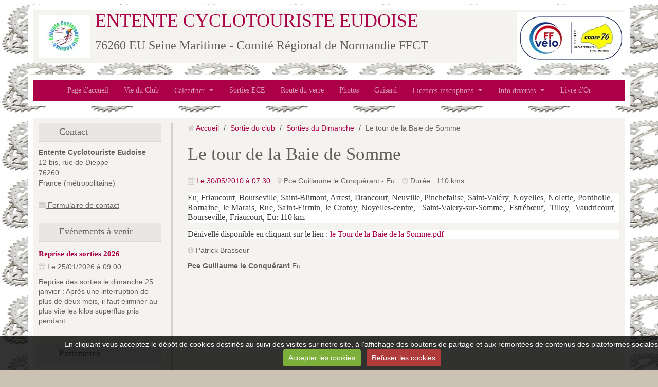

--- FILE ---
content_type: text/html; charset=UTF-8
request_url: http://www.eu-cyclo76.fr/agenda/sorties-du-dimanche/le-tour-de-la-baie-de-somme.html
body_size: 28565
content:
<!DOCTYPE html>
<html lang="fr">
<head>
<title>Le tour de la Baie de Somme</title>
<!-- responsive_bootstrap / day_cake -->
<meta http-equiv="content-type" content="text/html; charset=utf-8">
  <link rel="alternate" type="application/rss+xml" href="http://www.eu-cyclo76.fr/agenda/do/rss.xml" />
  <meta property="og:title" content="Le tour de la Baie de Somme"/>
  <meta property="og:url" content="http://www.eu-cyclo76.fr/agenda/sorties-du-dimanche/le-tour-de-la-baie-de-somme.html"/>
  <meta property="og:type" content="website"/>
  <meta name="description" content="Eu, Friaucourt, Bourseville, Saint-Blimont, Arrest, Drancourt, Neuville, Pinchefalise, Saint-Val&amp;eacute;ry, Noyelles, Nolette, Ponthoile, Romaine, le Marais, Rue, Saint-Firmin, le Crotoy, Noyelles-centre,&amp;nbsp;&amp;nbsp; Saint-Valery-sur-Somme,&amp;nbsp; Estr&amp;eacute;b&amp;oelig;uf,&amp;nbsp; ..." />
  <meta property="og:description" content="Eu, Friaucourt, Bourseville, Saint-Blimont, Arrest, Drancourt, Neuville, Pinchefalise, Saint-Val&amp;eacute;ry, Noyelles, Nolette, Ponthoile, Romaine, le Marais, Rue, Saint-Firmin, le Crotoy, Noyelles-centre,&amp;nbsp;&amp;nbsp; Saint-Valery-sur-Somme,&amp;nbsp; Estr&amp;eacute;b&amp;oelig;uf,&amp;nbsp; ..."/>
  <link rel="alternate" type="application/rss+xml" title="ENTENTE CYCLOTOURISTE EUDOISE : Sortie du club" href="http://www.eu-cyclo76.fr/agenda/do/rss.xml" />
  <link rel="canonical" href="http://www.eu-cyclo76.fr/agenda/sorties-du-dimanche/le-tour-de-la-baie-de-somme.html">



<meta name="generator" content="e-monsite (e-monsite.com)">



<meta name="viewport" content="width=device-width, initial-scale=1.0, maximum-scale=1.0, user-scalable=no">
<!--[if IE]>
<meta http-equiv="X-UA-Compatible" content="IE=edge">
<![endif]-->








<link href="//www.eu-cyclo76.fr/themes/combined.css?v=6_1591878887_62" rel="stylesheet">
<!--[if IE 7]>
<link href="//www.eu-cyclo76.fr/medias/static/themes/bootstrap/css/font-awesome-ie7.min.css" rel="stylesheet">
<![endif]-->
<script src="http://www.eu-cyclo76.fr/themes/combined.js?v=6_1591878887_62"></script>
<!-- Le HTML5 shim, for IE6-8 support of HTML5 elements -->
<!--[if lt IE 9]>
<script src="//www.eu-cyclo76.fr/medias/static/themes/bootstrap/js/html5shiv.js"></script>
<![endif]-->

    <script src="//www.eu-cyclo76.fr/medias/static/jqueryCuttr/jquery.cookie.js"></script>
    <script src="//www.eu-cyclo76.fr/medias/static/jqueryCuttr/jquery.cookiecuttr.js"></script>
    <script>
    $(document).ready(function(){
        $.cookieCuttr({
            cookieNotificationLocationBottom : true,
            cookieDeclineButton : true,
            cookieResetButton : false,
            cookieAcceptButtonText :'Accepter\u0020les\u0020cookies',
            cookieDeclineButtonText :'Refuser\u0020les\u0020cookies',
            cookieResetButtonText : 'R\u00E9initialiser\u0020les\u0020cookies',
            cookieAnalyticsMessage : 'En\u0020cliquant\u0020vous\u0020acceptez\u0020le\u0020d\u00E9p\u00F4t\u0020de\u0020cookies\u0020destin\u00E9s\u0020au\u0020suivi\u0020des\u0020visites\u0020sur\u0020notre\u0020site,\u0020\u00E0\u0020l\u0027affichage\u0020des\u0020boutons\u0020de\u0020partage\u0020et\u0020aux\u0020remont\u00E9es\u0020de\u0020contenus\u0020des\u0020plateformes\u0020sociales.',
            cookieWhatAreLinkText : ''      
        });
    });
    </script>

<script async src="https://www.googletagmanager.com/gtag/js?id=G-4VN4372P6E"></script>
<script>
    window.dataLayer = window.dataLayer || [];
    function gtag(){dataLayer.push(arguments);}
    
    gtag('consent', 'default', {
        'ad_storage': 'denied',
        'analytics_storage': 'denied'
    });
    
    gtag('js', new Date());
    gtag('config', 'G-4VN4372P6E');
</script>

</head>
<body id="agenda_run_sorties-du-dimanche_le-tour-de-la-baie-de-somme" class="default">
    
            
    <header id="header">
                <div class="container">
                                            <div class="brand">
                                <a href="http://www.eu-cyclo76.fr/" class="site-logo">
                    <img src="http://www.eu-cyclo76.fr/medias/site/logos/logo-ece-3_thumbnail.jpg?fx=r_300_300" alt="ENTENTE CYCLOTOURISTE EUDOISE">
                </a>
                                                <p class="site-title">
                    <a href="http://www.eu-cyclo76.fr/">ENTENTE CYCLOTOURISTE EUDOISE</a>
                </p>
                                                    <p class="site-subtitle">76260 EU  Seine Maritime  -  Comité Régional de Normandie  FFCT</p>
                            </div>
                                                    
                </div>
            </header>
    
        <nav class="navbar navbar-static-top">
                <div class="container">
                    <div class="navbar-inner">
                <a class="btn-navbar" data-toggle="collapse" data-target=".nav-collapse">
                    <i class="icon icon-reorder icon-2x"></i>
                </a> 
                <div class="nav-collapse collapse">
                   <ul class="nav nav-list">
         <li class="nav-item-1">
         <a class="nav-link " href="http://www.eu-cyclo76.fr/" >Page d'accueil</a>
               </li>
            <li class="nav-item-2">
         <a class="nav-link " href="http://www.eu-cyclo76.fr/pages/vie-du-club/dernieres-informations.html" >Vie du Club</a>
               </li>
            <li class="nav-item-3 dropdown">
         <a class="nav-link  dropdown-toggle" href="http://www.eu-cyclo76.fr/pages/calendrier-1/" >Calendrier</a>
                  <ul class="dropdown-menu">
                           <li>
                  <a href="http://www.eu-cyclo76.fr/pages/calendrier-1/calendrier-ffct.html">Calendrier FFCT</a>
                              </li>
                           <li>
                  <a href="http://www.eu-cyclo76.fr/pages/calendrier-1/calendrier-du-club.html">Calendrier 2025 ECE</a>
                              </li>
                           <li>
                  <a href="http://www.eu-cyclo76.fr/pages/calendrier-1/calendrier-ufolep-de-la-somme.html">Calendrier UFOLEP 2025</a>
                              </li>
                           <li>
                  <a href="http://www.eu-cyclo76.fr/pages/calendrier-1/calendrier-2014-du-codep-76.html">Calendrier 2025 du CODEP 76</a>
                              </li>
                        </ul>
               </li>
            <li class="nav-item-4">
         <a class="nav-link " href="http://www.eu-cyclo76.fr/agenda/" >Sorties ECE</a>
               </li>
            <li class="nav-item-5">
         <a class="nav-link " href="http://www.eu-cyclo76.fr/pages/route-du-verre/randonnee-permanente.html" >Route du verre</a>
               </li>
            <li class="nav-item-6">
         <a class="nav-link " href="http://www.eu-cyclo76.fr/album/" >Photos</a>
               </li>
            <li class="nav-item-7">
         <a class="nav-link " href="http://www.eu-cyclo76.fr/pages/guisard/" >Guisard</a>
               </li>
            <li class="nav-item-8 dropdown">
         <a class="nav-link  dropdown-toggle" href="http://www.eu-cyclo76.fr/pages/licences-inscriptions/" >Licences-inscriptions</a>
                  <ul class="dropdown-menu">
                           <li>
                  <a href="http://www.eu-cyclo76.fr/pages/licences-inscriptions/info-licences.html">Info Licences</a>
                              </li>
                           <li>
                  <a href="http://www.eu-cyclo76.fr/pages/licences-inscriptions/assurance.html">Assurance</a>
                              </li>
                           <li>
                  <a href="http://www.eu-cyclo76.fr/pages/licences-inscriptions/inscription-en-ligne.html">Inscription en ligne</a>
                              </li>
                        </ul>
               </li>
            <li class="nav-item-9 dropdown">
         <a class="nav-link  dropdown-toggle" href="http://www.eu-cyclo76.fr/pages/info-diverses/" >Info diverses</a>
                  <ul class="dropdown-menu">
                           <li>
                  <a href="http://www.eu-cyclo76.fr/pages/info-diverses/evenements.html">Evénements</a>
                              </li>
                           <li>
                  <a href="http://www.eu-cyclo76.fr/pages/info-diverses/publications-diverses.html">Publications diverses</a>
                              </li>
                        </ul>
               </li>
            <li class="nav-item-10">
         <a class="nav-link " href="http://www.eu-cyclo76.fr/livredor" >Livre d'Or</a>
               </li>
         </ul>

                </div>
            </div>
                </div>
            </nav>
            
    <div id="main-area" class="main">
        <div class="container">
                            
                    
            <div class="row-fluid">
                
                                <div class="span3 sidebar" id="sidebar-one">
                                                                                                                                                                                    <div class="widget widget_contactinfo">
                                    
            <p class="widget-title">
        
        
            Contact
          

    
            </p>
    
                                                                <div>
                                    <div class="widget-content">
                                    <address>
<strong>Entente Cyclotouriste Eudoise</strong>

<br/>12 bis, rue de Dieppe


<br/> 76260

<br/>France (métropolitaine)

</address>



<p><a href="http://www.eu-cyclo76.fr/contact" class="btn-link"><i class="icon icon-envelope"></i> Formulaire de contact</a></p>

                                    </div>
                                </div>
                                                            </div>
                                                                                                                                                                                                                                                                                                <div class="widget widget_event_comingup">
                                    
            <p class="widget-title">
        
        
            Evénements à venir
          

    
            </p>
    
                                                                <div>
                                    <div class="widget-content">
                                    <div class="items-container" data-module="agenda">
            <div class="item item-agenda media" data-category="sorties-du-dimanche">
        <div class="media-body">
                        <h5 class="media-heading"><a href="http://www.eu-cyclo76.fr/agenda/sorties-du-dimanche/reprise-des-sorties-2026.html">Reprise des sorties 2026</a></h5>
                <ul class="inline item-infos">
    		<li>
                <i class="icon icon-calendar"></i> 
                                <a href="http://www.eu-cyclo76.fr/agenda/do/icalendar/696ca4915efb0000000207c1/" title="Ajouter au calendrier">
                                                            <span class="date">Le 25/01/2026</span>
                                                                                        <span class="time">à 09:00</span>
                                                                                                </a>
                            </li>
                	</ul>
                <div class="clearfix">            
            <p>Reprise des sorties le dimanche 25 janvier :

Après une interruption de plus de deux mois, il faut éliminer au plus vite les kilos superflus pris pendant ...</p>
                    </div>
                    </div>
</div>    </div>

                                    </div>
                                </div>
                                                            </div>
                                                                                                                                                                                                                                            <div class="widget widget_link_all">
                                    
            <p class="widget-title">
        
        
            Partenaires
          

    
            </p>
    
                                                                <div>
                                    <div class="widget-content">
                                    <ul class="nav nav-list" data-module="liens">
         <li><a href="http://www.abcinformatique.fr/" onclick="window.open(this.href);return false;">ABC informatique</a></li>
         <li><a href="http://www.gueudet.fr/" onclick="window.open(this.href);return false;">Renault Eu</a></li>
         <li><a href="http://www.ganassurances.fr" onclick="window.open(this.href);return false;">Gan Assurances</a></li>
         <li><a href="http://maisonslesnaturelles.fr" onclick="window.open(this.href);return false;">Maisons les Naturelles</a></li>
         <li><a href="http://magasins.intersport.fr/fr_fr/magasin-de-sport/mers-les-bains/intersport/00535-000" onclick="window.open(this.href);return false;">Intersport</a></li>
         <li><a href="http://www.hotel-courcarree-eu.fr/" onclick="window.open(this.href);return false;">Hôtel la Cour Carrée</a></li>
         <li><a href="http://www.batipeintre.fr/" onclick="window.open(this.href);return false;">Théodore Maison de peinture</a></li>
         <li><a href="http://www.cuisine-et-carrelage.fr/" onclick="window.open(this.href);return false;">Cuisines et Carrelages</a></li>
         <li><a href="https://www.gedimat.fr/2041-magasin-gedimat-millancourt-et-nicolas-eu.htm" onclick="window.open(this.href);return false;">GEDIMAT</a></li>
   </ul>

                                    </div>
                                </div>
                                                            </div>
                                                                                                                                                                                                                                            <div class="widget widget_image_last">
                                    
            <p class="widget-title">
        
        
            Dernières images
          

    
            </p>
    
                                                                <div>
                                    <div class="widget-content">
                                    <ul class="pictures" data-module="album">
           <li>
            <a href="http://www.eu-cyclo76.fr/album/laurent-est-un-cingle-du-ventoux/img-20240722-123939.html" data-category="laurent-est-un-cingle-du-ventoux">
                                <img src="http://www.eu-cyclo76.fr/medias/album/img-20240722-123939.jpg?fx=c_100_100" alt="Img 20240722 123939">
                            </a>
        </li>
           <li>
            <a href="http://www.eu-cyclo76.fr/album/laurent-est-un-cingle-du-ventoux/img-20240722-123944.html" data-category="laurent-est-un-cingle-du-ventoux">
                                <img src="http://www.eu-cyclo76.fr/medias/album/img-20240722-123944.jpg?fx=c_100_100" alt="Img 20240722 123944">
                            </a>
        </li>
           <li>
            <a href="http://www.eu-cyclo76.fr/album/laurent-est-un-cingle-du-ventoux/img-20240722-123954.html" data-category="laurent-est-un-cingle-du-ventoux">
                                <img src="http://www.eu-cyclo76.fr/medias/album/img-20240722-123954.jpg?fx=c_100_100" alt="Img 20240722 123954">
                            </a>
        </li>
           <li>
            <a href="http://www.eu-cyclo76.fr/album/laurent-est-un-cingle-du-ventoux/img-20240722-124002.html" data-category="laurent-est-un-cingle-du-ventoux">
                                <img src="http://www.eu-cyclo76.fr/medias/album/img-20240722-124002.jpg?fx=c_100_100" alt="Img 20240722 124002">
                            </a>
        </li>
           <li>
            <a href="http://www.eu-cyclo76.fr/album/laurent-est-un-cingle-du-ventoux/img-20240722-124010.html" data-category="laurent-est-un-cingle-du-ventoux">
                                <img src="http://www.eu-cyclo76.fr/medias/album/img-20240722-124010.jpg?fx=c_100_100" alt="Img 20240722 124010">
                            </a>
        </li>
           <li>
            <a href="http://www.eu-cyclo76.fr/album/img-20240722-124009.html">
                                <img src="http://www.eu-cyclo76.fr/medias/album/img-20240722-124009.jpg?fx=c_100_100" alt="Img 20240722 124009">
                            </a>
        </li>
           <li>
            <a href="http://www.eu-cyclo76.fr/album/img-20240722-123953.html">
                                <img src="http://www.eu-cyclo76.fr/medias/album/img-20240722-123953.jpg?fx=c_100_100" alt="Img 20240722 123953">
                            </a>
        </li>
           <li>
            <a href="http://www.eu-cyclo76.fr/album/img-20240722-124001.html">
                                <img src="http://www.eu-cyclo76.fr/medias/album/img-20240722-124001.jpg?fx=c_100_100" alt="Img 20240722 124001">
                            </a>
        </li>
           <li>
            <a href="http://www.eu-cyclo76.fr/album/img-20240722-123943.html">
                                <img src="http://www.eu-cyclo76.fr/medias/album/img-20240722-123943.jpg?fx=c_100_100" alt="Img 20240722 123943">
                            </a>
        </li>
           <li>
            <a href="http://www.eu-cyclo76.fr/album/img-20240722-123938.html">
                                <img src="http://www.eu-cyclo76.fr/medias/album/img-20240722-123938.jpg?fx=c_100_100" alt="Img 20240722 123938">
                            </a>
        </li>
           <li>
            <a href="http://www.eu-cyclo76.fr/album/img-20240722-124008.html">
                                <img src="http://www.eu-cyclo76.fr/medias/album/img-20240722-124008.jpg?fx=c_100_100" alt="Img 20240722 124008">
                            </a>
        </li>
           <li>
            <a href="http://www.eu-cyclo76.fr/album/gand-wevelgem/stephane-alain-et-moi.html" data-category="gand-wevelgem">
                                <img src="http://www.eu-cyclo76.fr/medias/album/stephane-alain-et-moi.webp?fx=c_100_100" alt="Stephane alain et moi">
                            </a>
        </li>
   </ul>

                                    </div>
                                </div>
                                                            </div>
                                                                                                                                                                                                                                            <div class="widget widget_website_last">
                                    
            <p class="widget-title">
        
        
            Annuaire
          

    
            </p>
    
                                                                <div>
                                    <div class="widget-content">
                                            <ul class="nav nav-list" data-module="annuaire">
                <li>
            <a href="https://semaine-federale.ffvelo.fr/2026/">Semaine fédérale 2026 à Château Gontier</a>
        </li>
            </ul>
    
                                    </div>
                                </div>
                                                            </div>
                                                                                                                </div>
                                
                                
                <div class="span9 content" id="content-area">
                                                               <ul class="breadcrumb hidden-phone">
                  <li>
            <i class="icon icon-home"></i> <a href="http://www.eu-cyclo76.fr/" title="ENTENTE CYCLOTOURISTE EUDOISE">Accueil</a> <span class="divider">/</span>
         </li>
                        <li>
            <a href="http://www.eu-cyclo76.fr/agenda/" title="Sortie du club">Sortie du club</a> <span class="divider">/</span>
        </li>
                        <li>
            <a href="http://www.eu-cyclo76.fr/agenda/sorties-du-dimanche/" title="Sorties du Dimanche">Sorties du Dimanche</a> <span class="divider">/</span>
        </li>
                        <li class="active">
            Le tour de la Baie de Somme
         </li>
            </ul>
                                                            
                    <div class="view view-agenda" id="view-item" data-category="sorties-du-dimanche">
    
        <h1 class="view-title">Le tour de la Baie de Somme</h1>

    <ul class="inline item-infos">
        <li>
            <i class="icon icon-calendar"></i> 
                        <a href="http://www.eu-cyclo76.fr/agenda/do/icalendar/4e81fcb9f5a26fde4dbc139f/" title="Ajouter au calendrier">
                                                <span class="date">Le 30/05/2010</span>
                                                                        <span class="time">à 07:30</span>
                                                            </a>
                    </li>
                <li>
            <i class="icon icon-map-marker"></i> 
                        Pce Guillaume le Conquérant  -  Eu                    </li>
                                <li><i class="icon icon-time"></i> Durée : 110 kms</li>
            </ul>
    
                    <p><p class="MsoNormal" style="line-height: 13.7pt; margin: 10.8pt 0cm 0pt 0.25pt; background: white; mso-line-height-rule: exactly;"><span style="font-family: Times New Roman;"><span style="letter-spacing: 0.05pt; color: #3e3e3e; font-size: 12pt;">Eu, Friaucourt, Bourseville, Saint-Blimont, Arrest, Drancourt, Neuville, Pinchefalise, Saint-</span><span style="letter-spacing: 0.3pt; color: #3e3e3e; font-size: 12pt;">Val&eacute;ry, Noyelles, Nolette, Ponthoile, Romaine, le Marais, Rue, Saint-Firmin, le Crotoy, </span><span style="letter-spacing: 0.1pt; color: #3e3e3e; font-size: 12pt;">Noyelles-centre,<span style="mso-spacerun: yes;">&nbsp;&nbsp; </span>Saint-Valery-sur-Somme,<span style="mso-spacerun: yes;">&nbsp; </span>Estr&eacute;b&oelig;uf,<span style="mso-spacerun: yes;">&nbsp; </span>Tilloy,<span style="mso-spacerun: yes;">&nbsp; </span>Vaudricourt,<span style="mso-spacerun: yes;">&nbsp; </span>Bourseville, </span><span style="letter-spacing: -0.05pt; color: #3e3e3e; font-size: 12pt;">Friaucourt, Eu:&nbsp;110 km.</span></span></p>
<p class="MsoNormal" style="line-height: 13.7pt; margin: 10.8pt 0cm 0pt 0.25pt; background: white; mso-line-height-rule: exactly;"><span style="font-family: Times New Roman;"><span style="letter-spacing: -0.05pt; color: #3e3e3e; font-size: 12pt;">D&eacute;nivell&eacute; disponible en cliquant sur le lien : <a target="_self" href="http://s2.e-monsite.com/2010/05/10/82904773le-tour-de-la-baie-de-la-somme-pdf.pdf" title="le Tour de la Baie de la Somme.pdf">le Tour de la Baie de la Somme.pdf</a></span></span></p></p>
            
        <ul class="inline item-infos">
        <li><i class="icon icon-info-sign"></i> Patrick Brasseur </li>
    </ul>
        
        
    
        
    <p>
        <address>
        <strong>Pce Guillaume le Conquérant</strong>                                Eu                        </address>
    </p>
    
          
          
        
    
    

<div class="plugins">
               <div id="social-4e81fcb967266fde4dbcd76c" class="plugin" data-plugin="social">
            <script type="text/javascript"> 
            if(jQuery.cookie('cc_cookie_accept') == "cc_cookie_accept"){ 
               var script = document.createElement('script');        
               var div = document.createElement('div');               
               var container = document.getElementById("social-4e81fcb967266fde4dbcd76c");
               
               script.src = "//s7.addthis.com/js/300/addthis_widget.js#pubid=ra-5e00795ac3341b4e";
               div.classList.add("addthis_inline_share_toolbox");
               
               container.append(script);
               container.append(div);         
            }           
        </script>
       
</div>    
    
    </div>
</div>




                </div>
                
                                    
                            </div>
                    </div>
    </div>
    
        <footer id="footer">
        <div class="container">
                        <div id="bottom-site">
                                    <div id="rows-" class="rows clearfix" data-total-pages="1" data-current-page="1">
                				
        	<div  class="row-container page_1">
        		<div class="row-content">
        			                        			    <div class="row">
					                                                                                
                                                                                                                            
                                                                        
						                                                                                                                    
							            				<div class="column self-stretch empty-column" style="width:100%">
            					<div class="column-content">            							&nbsp;
            						            					</div>
            				</div>
													 
					        			</div>
                            		</div>
        	</div>
			 
			 
</div>

                            </div>
                                    <div id="legal-mentions">
            <ul>
    <li><a href="http://www.eu-cyclo76.fr/about/legal">Mentions légales</a></li>

                    <li><a href="http://www.eu-cyclo76.fr/about/cgu">Conditions générales d'utilisation</a></li>
            
    
    <li><a href="http://www.eu-cyclo76.fr/about/retraction">Formulaire de rétractation</a></li> 

</ul>            </div>
                                    <div id="brandcopyright" style="display:block">
                    <ul class="inline" style="display:block!important;visibility:visible!important;">
        <li><a href="https://www.e-monsite.com/?utm_campaign=network_bottom_link" target="_blank" title="Créer un site internet avec e-monsite">Créer un site internet avec e-monsite</a></li>

                <li><a href="http://www.e-monsite.com/contact/signalement-de-contenu-illicite.html?url=www.eu-cyclo76.fr&amp;page=http://www.eu-cyclo76.fr/agenda/sorties-du-dimanche/le-tour-de-la-baie-de-somme.html" target="_blank" rel="nofollow">Signaler un contenu illicite sur ce site</a></li>
        
      </ul>
   
            </div>
                    </div>
    </footer>
        
       
        

 
    
						
			             
                    
								                										<!-- BEGIN TAG -->
<script type="text/javascript" src="https://static.criteo.net/js/ld/publishertag.js" async="true"></script>
<div id="crt-b7726f3d" style="width:0px;height:0px;"></div>
<script type="text/javascript">
    var width = window.innerWidth||document.documentElement.clientWidth||document.body.clientWidth;
    var isMobile = ( /Android|webOS|iPhone|iPad|iPod|BlackBerry|IEMobile|Opera Mini/i.test(navigator.userAgent) || width <= 768 );
    var Criteo = Criteo || {};
    Criteo.events = Criteo.events || [];
    Criteo.events.push(function() {
        Criteo.DisplayAd({
            "zoneid": (isMobile ? 1356754 : 1356753),
            "containerid": "crt-b7726f3d",
            "adformat": "stickyfooter",
            "passbackCode": function() {document.getElementById('crt-b7726f3d').style.display = 'none';}
        });
    });

    var observer = new MutationObserver(function (m) {
      if (m[0].addedNodes[0].lastChild.id === 'cto_sticky') {
          $('#crt-b7726f3d>div>a').remove();
          $('footer').css('margin-bottom', '100px');
      }
    });

    observer.observe(document.getElementById('crt-b7726f3d'), {childList: true});
</script>
<!-- END TAG -->
						
			 		 	 




</body>
</html>